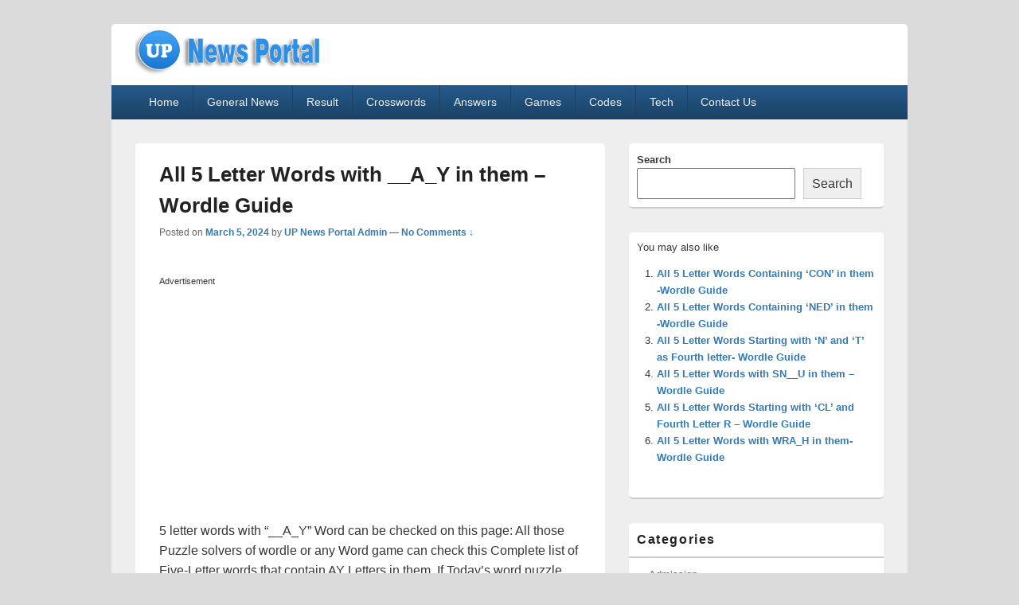

--- FILE ---
content_type: text/html; charset=UTF-8
request_url: https://uppolice.org/5-letter-words-with-__a_y/
body_size: 14910
content:
<!DOCTYPE html>

<html lang="en-US">

<head>
    <meta charset="UTF-8" />
    <meta name="viewport" content="width=device-width, initial-scale=1">
    <link rel="profile" href="https://gmpg.org/xfn/11" />
    <link rel="pingback" href="https://uppolice.org/xmlrpc.php" />
    <meta name='robots' content='index, follow, max-image-preview:large, max-snippet:-1, max-video-preview:-1' />

	<!-- This site is optimized with the Yoast SEO plugin v26.7 - https://yoast.com/wordpress/plugins/seo/ -->
	<title>All 5 Letter Words with __A_Y in them - Wordle Guide</title>
	<link rel="canonical" href="https://uppolice.org/5-letter-words-with-__a_y/" />
	<meta property="og:locale" content="en_US" />
	<meta property="og:type" content="article" />
	<meta property="og:title" content="All 5 Letter Words with __A_Y in them - Wordle Guide" />
	<meta property="og:description" content="Advertisement 5 letter words with &#8220;__A_Y&#8221; Word can be checked on this page: All those Puzzle solvers of wordle or any Word game can check this Complete list of Five-Letter words that contain AY Letters in them. If Today&#8217;s word Continue reading  All 5 Letter Words with __A_Y in them &#8211; Wordle Guide&rarr;" />
	<meta property="og:url" content="https://uppolice.org/5-letter-words-with-__a_y/" />
	<meta property="og:site_name" content="uppolice.org" />
	<meta property="article:published_time" content="2024-03-05T17:01:58+00:00" />
	<meta property="article:modified_time" content="2024-03-05T17:02:08+00:00" />
	<meta property="og:image" content="https://uppolice.org/wp-content/uploads/2022/03/5-Letter-words-Wordle-Guide-300x169.jpg" />
	<meta name="author" content="UP News Portal Admin" />
	<meta name="twitter:card" content="summary_large_image" />
	<meta name="twitter:label1" content="Written by" />
	<meta name="twitter:data1" content="UP News Portal Admin" />
	<meta name="twitter:label2" content="Est. reading time" />
	<meta name="twitter:data2" content="2 minutes" />
	<script type="application/ld+json" class="yoast-schema-graph">{"@context":"https://schema.org","@graph":[{"@type":"Article","@id":"https://uppolice.org/5-letter-words-with-__a_y/#article","isPartOf":{"@id":"https://uppolice.org/5-letter-words-with-__a_y/"},"author":{"name":"UP News Portal Admin","@id":"https://uppolice.org/#/schema/person/a6c62e96e1a461b31d4cc364b8a6da50"},"headline":"All 5 Letter Words with __A_Y in them &#8211; Wordle Guide","datePublished":"2024-03-05T17:01:58+00:00","dateModified":"2024-03-05T17:02:08+00:00","mainEntityOfPage":{"@id":"https://uppolice.org/5-letter-words-with-__a_y/"},"wordCount":430,"commentCount":0,"publisher":{"@id":"https://uppolice.org/#organization"},"image":{"@id":"https://uppolice.org/5-letter-words-with-__a_y/#primaryimage"},"thumbnailUrl":"https://uppolice.org/wp-content/uploads/2022/03/5-Letter-words-Wordle-Guide-300x169.jpg","keywords":["Wordle Game Latest news"],"articleSection":["Guide","Updates"],"inLanguage":"en-US","potentialAction":[{"@type":"CommentAction","name":"Comment","target":["https://uppolice.org/5-letter-words-with-__a_y/#respond"]}]},{"@type":"WebPage","@id":"https://uppolice.org/5-letter-words-with-__a_y/","url":"https://uppolice.org/5-letter-words-with-__a_y/","name":"All 5 Letter Words with __A_Y in them - Wordle Guide","isPartOf":{"@id":"https://uppolice.org/#website"},"primaryImageOfPage":{"@id":"https://uppolice.org/5-letter-words-with-__a_y/#primaryimage"},"image":{"@id":"https://uppolice.org/5-letter-words-with-__a_y/#primaryimage"},"thumbnailUrl":"https://uppolice.org/wp-content/uploads/2022/03/5-Letter-words-Wordle-Guide-300x169.jpg","datePublished":"2024-03-05T17:01:58+00:00","dateModified":"2024-03-05T17:02:08+00:00","breadcrumb":{"@id":"https://uppolice.org/5-letter-words-with-__a_y/#breadcrumb"},"inLanguage":"en-US","potentialAction":[{"@type":"ReadAction","target":["https://uppolice.org/5-letter-words-with-__a_y/"]}]},{"@type":"ImageObject","inLanguage":"en-US","@id":"https://uppolice.org/5-letter-words-with-__a_y/#primaryimage","url":"https://uppolice.org/wp-content/uploads/2022/03/5-Letter-words-Wordle-Guide.jpg","contentUrl":"https://uppolice.org/wp-content/uploads/2022/03/5-Letter-words-Wordle-Guide.jpg","width":768,"height":432},{"@type":"BreadcrumbList","@id":"https://uppolice.org/5-letter-words-with-__a_y/#breadcrumb","itemListElement":[{"@type":"ListItem","position":1,"name":"Home","item":"https://uppolice.org/"},{"@type":"ListItem","position":2,"name":"All 5 Letter Words with __A_Y in them &#8211; Wordle Guide"}]},{"@type":"WebSite","@id":"https://uppolice.org/#website","url":"https://uppolice.org/","name":"uppolice.org","description":"uppolice.org UP News Portal, Latest Result, Gaming, Tech, Sports news","publisher":{"@id":"https://uppolice.org/#organization"},"potentialAction":[{"@type":"SearchAction","target":{"@type":"EntryPoint","urlTemplate":"https://uppolice.org/?s={search_term_string}"},"query-input":{"@type":"PropertyValueSpecification","valueRequired":true,"valueName":"search_term_string"}}],"inLanguage":"en-US"},{"@type":"Organization","@id":"https://uppolice.org/#organization","name":"UP News Portal","url":"https://uppolice.org/","logo":{"@type":"ImageObject","inLanguage":"en-US","@id":"https://uppolice.org/#/schema/logo/image/","url":"https://uppolice.org/wp-content/uploads/2021/09/Upcoming-Posts-UP-Police-ORG-icon-1.png","contentUrl":"https://uppolice.org/wp-content/uploads/2021/09/Upcoming-Posts-UP-Police-ORG-icon-1.png","width":52,"height":52,"caption":"UP News Portal"},"image":{"@id":"https://uppolice.org/#/schema/logo/image/"}},{"@type":"Person","@id":"https://uppolice.org/#/schema/person/a6c62e96e1a461b31d4cc364b8a6da50","name":"UP News Portal Admin","description":"I am the Admin of the uppolice.org website and have 7 Years+ Strong experience in content writing. I have done MCA and now proceeding with my career as a blogger. In this website total 5 Content writers work under this Admin user panel.","sameAs":["https://uppolice.org"],"url":"https://uppolice.org/author/uppolice123/"}]}</script>
	<!-- / Yoast SEO plugin. -->


<link rel="alternate" type="application/rss+xml" title="uppolice.org &raquo; Feed" href="https://uppolice.org/feed/" />
<link rel="alternate" type="application/rss+xml" title="uppolice.org &raquo; Comments Feed" href="https://uppolice.org/comments/feed/" />
<link rel="alternate" type="application/rss+xml" title="uppolice.org &raquo; All 5 Letter Words with __A_Y in them &#8211; Wordle Guide Comments Feed" href="https://uppolice.org/5-letter-words-with-__a_y/feed/" />
<link rel="alternate" title="oEmbed (JSON)" type="application/json+oembed" href="https://uppolice.org/wp-json/oembed/1.0/embed?url=https%3A%2F%2Fuppolice.org%2F5-letter-words-with-__a_y%2F" />
<link rel="alternate" title="oEmbed (XML)" type="text/xml+oembed" href="https://uppolice.org/wp-json/oembed/1.0/embed?url=https%3A%2F%2Fuppolice.org%2F5-letter-words-with-__a_y%2F&#038;format=xml" />
<style id='wp-img-auto-sizes-contain-inline-css' type='text/css'>
img:is([sizes=auto i],[sizes^="auto," i]){contain-intrinsic-size:3000px 1500px}
/*# sourceURL=wp-img-auto-sizes-contain-inline-css */
</style>

<style id='wp-emoji-styles-inline-css' type='text/css'>

	img.wp-smiley, img.emoji {
		display: inline !important;
		border: none !important;
		box-shadow: none !important;
		height: 1em !important;
		width: 1em !important;
		margin: 0 0.07em !important;
		vertical-align: -0.1em !important;
		background: none !important;
		padding: 0 !important;
	}
/*# sourceURL=wp-emoji-styles-inline-css */
</style>
<link rel='stylesheet' id='wp-block-library-css' href='https://uppolice.org/wp-includes/css/dist/block-library/style.min.css?ver=6.9' type='text/css' media='all' />
<style id='wp-block-search-inline-css' type='text/css'>
.wp-block-search__button{margin-left:10px;word-break:normal}.wp-block-search__button.has-icon{line-height:0}.wp-block-search__button svg{height:1.25em;min-height:24px;min-width:24px;width:1.25em;fill:currentColor;vertical-align:text-bottom}:where(.wp-block-search__button){border:1px solid #ccc;padding:6px 10px}.wp-block-search__inside-wrapper{display:flex;flex:auto;flex-wrap:nowrap;max-width:100%}.wp-block-search__label{width:100%}.wp-block-search.wp-block-search__button-only .wp-block-search__button{box-sizing:border-box;display:flex;flex-shrink:0;justify-content:center;margin-left:0;max-width:100%}.wp-block-search.wp-block-search__button-only .wp-block-search__inside-wrapper{min-width:0!important;transition-property:width}.wp-block-search.wp-block-search__button-only .wp-block-search__input{flex-basis:100%;transition-duration:.3s}.wp-block-search.wp-block-search__button-only.wp-block-search__searchfield-hidden,.wp-block-search.wp-block-search__button-only.wp-block-search__searchfield-hidden .wp-block-search__inside-wrapper{overflow:hidden}.wp-block-search.wp-block-search__button-only.wp-block-search__searchfield-hidden .wp-block-search__input{border-left-width:0!important;border-right-width:0!important;flex-basis:0;flex-grow:0;margin:0;min-width:0!important;padding-left:0!important;padding-right:0!important;width:0!important}:where(.wp-block-search__input){appearance:none;border:1px solid #949494;flex-grow:1;font-family:inherit;font-size:inherit;font-style:inherit;font-weight:inherit;letter-spacing:inherit;line-height:inherit;margin-left:0;margin-right:0;min-width:3rem;padding:8px;text-decoration:unset!important;text-transform:inherit}:where(.wp-block-search__button-inside .wp-block-search__inside-wrapper){background-color:#fff;border:1px solid #949494;box-sizing:border-box;padding:4px}:where(.wp-block-search__button-inside .wp-block-search__inside-wrapper) .wp-block-search__input{border:none;border-radius:0;padding:0 4px}:where(.wp-block-search__button-inside .wp-block-search__inside-wrapper) .wp-block-search__input:focus{outline:none}:where(.wp-block-search__button-inside .wp-block-search__inside-wrapper) :where(.wp-block-search__button){padding:4px 8px}.wp-block-search.aligncenter .wp-block-search__inside-wrapper{margin:auto}.wp-block[data-align=right] .wp-block-search.wp-block-search__button-only .wp-block-search__inside-wrapper{float:right}
/*# sourceURL=https://uppolice.org/wp-includes/blocks/search/style.min.css */
</style>
<style id='wp-block-search-theme-inline-css' type='text/css'>
.wp-block-search .wp-block-search__label{font-weight:700}.wp-block-search__button{border:1px solid #ccc;padding:.375em .625em}
/*# sourceURL=https://uppolice.org/wp-includes/blocks/search/theme.min.css */
</style>
<style id='global-styles-inline-css' type='text/css'>
:root{--wp--preset--aspect-ratio--square: 1;--wp--preset--aspect-ratio--4-3: 4/3;--wp--preset--aspect-ratio--3-4: 3/4;--wp--preset--aspect-ratio--3-2: 3/2;--wp--preset--aspect-ratio--2-3: 2/3;--wp--preset--aspect-ratio--16-9: 16/9;--wp--preset--aspect-ratio--9-16: 9/16;--wp--preset--color--black: #000000;--wp--preset--color--cyan-bluish-gray: #abb8c3;--wp--preset--color--white: #ffffff;--wp--preset--color--pale-pink: #f78da7;--wp--preset--color--vivid-red: #cf2e2e;--wp--preset--color--luminous-vivid-orange: #ff6900;--wp--preset--color--luminous-vivid-amber: #fcb900;--wp--preset--color--light-green-cyan: #7bdcb5;--wp--preset--color--vivid-green-cyan: #00d084;--wp--preset--color--pale-cyan-blue: #8ed1fc;--wp--preset--color--vivid-cyan-blue: #0693e3;--wp--preset--color--vivid-purple: #9b51e0;--wp--preset--color--dark-gray: #373737;--wp--preset--color--medium-gray: #cccccc;--wp--preset--color--light-gray: #eeeeee;--wp--preset--color--blue: #1982d1;--wp--preset--gradient--vivid-cyan-blue-to-vivid-purple: linear-gradient(135deg,rgb(6,147,227) 0%,rgb(155,81,224) 100%);--wp--preset--gradient--light-green-cyan-to-vivid-green-cyan: linear-gradient(135deg,rgb(122,220,180) 0%,rgb(0,208,130) 100%);--wp--preset--gradient--luminous-vivid-amber-to-luminous-vivid-orange: linear-gradient(135deg,rgb(252,185,0) 0%,rgb(255,105,0) 100%);--wp--preset--gradient--luminous-vivid-orange-to-vivid-red: linear-gradient(135deg,rgb(255,105,0) 0%,rgb(207,46,46) 100%);--wp--preset--gradient--very-light-gray-to-cyan-bluish-gray: linear-gradient(135deg,rgb(238,238,238) 0%,rgb(169,184,195) 100%);--wp--preset--gradient--cool-to-warm-spectrum: linear-gradient(135deg,rgb(74,234,220) 0%,rgb(151,120,209) 20%,rgb(207,42,186) 40%,rgb(238,44,130) 60%,rgb(251,105,98) 80%,rgb(254,248,76) 100%);--wp--preset--gradient--blush-light-purple: linear-gradient(135deg,rgb(255,206,236) 0%,rgb(152,150,240) 100%);--wp--preset--gradient--blush-bordeaux: linear-gradient(135deg,rgb(254,205,165) 0%,rgb(254,45,45) 50%,rgb(107,0,62) 100%);--wp--preset--gradient--luminous-dusk: linear-gradient(135deg,rgb(255,203,112) 0%,rgb(199,81,192) 50%,rgb(65,88,208) 100%);--wp--preset--gradient--pale-ocean: linear-gradient(135deg,rgb(255,245,203) 0%,rgb(182,227,212) 50%,rgb(51,167,181) 100%);--wp--preset--gradient--electric-grass: linear-gradient(135deg,rgb(202,248,128) 0%,rgb(113,206,126) 100%);--wp--preset--gradient--midnight: linear-gradient(135deg,rgb(2,3,129) 0%,rgb(40,116,252) 100%);--wp--preset--font-size--small: 14px;--wp--preset--font-size--medium: 20px;--wp--preset--font-size--large: 24px;--wp--preset--font-size--x-large: 42px;--wp--preset--font-size--normal: 16px;--wp--preset--font-size--huge: 26px;--wp--preset--spacing--20: 0.44rem;--wp--preset--spacing--30: 0.67rem;--wp--preset--spacing--40: 1rem;--wp--preset--spacing--50: 1.5rem;--wp--preset--spacing--60: 2.25rem;--wp--preset--spacing--70: 3.38rem;--wp--preset--spacing--80: 5.06rem;--wp--preset--shadow--natural: 6px 6px 9px rgba(0, 0, 0, 0.2);--wp--preset--shadow--deep: 12px 12px 50px rgba(0, 0, 0, 0.4);--wp--preset--shadow--sharp: 6px 6px 0px rgba(0, 0, 0, 0.2);--wp--preset--shadow--outlined: 6px 6px 0px -3px rgb(255, 255, 255), 6px 6px rgb(0, 0, 0);--wp--preset--shadow--crisp: 6px 6px 0px rgb(0, 0, 0);}:where(.is-layout-flex){gap: 0.5em;}:where(.is-layout-grid){gap: 0.5em;}body .is-layout-flex{display: flex;}.is-layout-flex{flex-wrap: wrap;align-items: center;}.is-layout-flex > :is(*, div){margin: 0;}body .is-layout-grid{display: grid;}.is-layout-grid > :is(*, div){margin: 0;}:where(.wp-block-columns.is-layout-flex){gap: 2em;}:where(.wp-block-columns.is-layout-grid){gap: 2em;}:where(.wp-block-post-template.is-layout-flex){gap: 1.25em;}:where(.wp-block-post-template.is-layout-grid){gap: 1.25em;}.has-black-color{color: var(--wp--preset--color--black) !important;}.has-cyan-bluish-gray-color{color: var(--wp--preset--color--cyan-bluish-gray) !important;}.has-white-color{color: var(--wp--preset--color--white) !important;}.has-pale-pink-color{color: var(--wp--preset--color--pale-pink) !important;}.has-vivid-red-color{color: var(--wp--preset--color--vivid-red) !important;}.has-luminous-vivid-orange-color{color: var(--wp--preset--color--luminous-vivid-orange) !important;}.has-luminous-vivid-amber-color{color: var(--wp--preset--color--luminous-vivid-amber) !important;}.has-light-green-cyan-color{color: var(--wp--preset--color--light-green-cyan) !important;}.has-vivid-green-cyan-color{color: var(--wp--preset--color--vivid-green-cyan) !important;}.has-pale-cyan-blue-color{color: var(--wp--preset--color--pale-cyan-blue) !important;}.has-vivid-cyan-blue-color{color: var(--wp--preset--color--vivid-cyan-blue) !important;}.has-vivid-purple-color{color: var(--wp--preset--color--vivid-purple) !important;}.has-black-background-color{background-color: var(--wp--preset--color--black) !important;}.has-cyan-bluish-gray-background-color{background-color: var(--wp--preset--color--cyan-bluish-gray) !important;}.has-white-background-color{background-color: var(--wp--preset--color--white) !important;}.has-pale-pink-background-color{background-color: var(--wp--preset--color--pale-pink) !important;}.has-vivid-red-background-color{background-color: var(--wp--preset--color--vivid-red) !important;}.has-luminous-vivid-orange-background-color{background-color: var(--wp--preset--color--luminous-vivid-orange) !important;}.has-luminous-vivid-amber-background-color{background-color: var(--wp--preset--color--luminous-vivid-amber) !important;}.has-light-green-cyan-background-color{background-color: var(--wp--preset--color--light-green-cyan) !important;}.has-vivid-green-cyan-background-color{background-color: var(--wp--preset--color--vivid-green-cyan) !important;}.has-pale-cyan-blue-background-color{background-color: var(--wp--preset--color--pale-cyan-blue) !important;}.has-vivid-cyan-blue-background-color{background-color: var(--wp--preset--color--vivid-cyan-blue) !important;}.has-vivid-purple-background-color{background-color: var(--wp--preset--color--vivid-purple) !important;}.has-black-border-color{border-color: var(--wp--preset--color--black) !important;}.has-cyan-bluish-gray-border-color{border-color: var(--wp--preset--color--cyan-bluish-gray) !important;}.has-white-border-color{border-color: var(--wp--preset--color--white) !important;}.has-pale-pink-border-color{border-color: var(--wp--preset--color--pale-pink) !important;}.has-vivid-red-border-color{border-color: var(--wp--preset--color--vivid-red) !important;}.has-luminous-vivid-orange-border-color{border-color: var(--wp--preset--color--luminous-vivid-orange) !important;}.has-luminous-vivid-amber-border-color{border-color: var(--wp--preset--color--luminous-vivid-amber) !important;}.has-light-green-cyan-border-color{border-color: var(--wp--preset--color--light-green-cyan) !important;}.has-vivid-green-cyan-border-color{border-color: var(--wp--preset--color--vivid-green-cyan) !important;}.has-pale-cyan-blue-border-color{border-color: var(--wp--preset--color--pale-cyan-blue) !important;}.has-vivid-cyan-blue-border-color{border-color: var(--wp--preset--color--vivid-cyan-blue) !important;}.has-vivid-purple-border-color{border-color: var(--wp--preset--color--vivid-purple) !important;}.has-vivid-cyan-blue-to-vivid-purple-gradient-background{background: var(--wp--preset--gradient--vivid-cyan-blue-to-vivid-purple) !important;}.has-light-green-cyan-to-vivid-green-cyan-gradient-background{background: var(--wp--preset--gradient--light-green-cyan-to-vivid-green-cyan) !important;}.has-luminous-vivid-amber-to-luminous-vivid-orange-gradient-background{background: var(--wp--preset--gradient--luminous-vivid-amber-to-luminous-vivid-orange) !important;}.has-luminous-vivid-orange-to-vivid-red-gradient-background{background: var(--wp--preset--gradient--luminous-vivid-orange-to-vivid-red) !important;}.has-very-light-gray-to-cyan-bluish-gray-gradient-background{background: var(--wp--preset--gradient--very-light-gray-to-cyan-bluish-gray) !important;}.has-cool-to-warm-spectrum-gradient-background{background: var(--wp--preset--gradient--cool-to-warm-spectrum) !important;}.has-blush-light-purple-gradient-background{background: var(--wp--preset--gradient--blush-light-purple) !important;}.has-blush-bordeaux-gradient-background{background: var(--wp--preset--gradient--blush-bordeaux) !important;}.has-luminous-dusk-gradient-background{background: var(--wp--preset--gradient--luminous-dusk) !important;}.has-pale-ocean-gradient-background{background: var(--wp--preset--gradient--pale-ocean) !important;}.has-electric-grass-gradient-background{background: var(--wp--preset--gradient--electric-grass) !important;}.has-midnight-gradient-background{background: var(--wp--preset--gradient--midnight) !important;}.has-small-font-size{font-size: var(--wp--preset--font-size--small) !important;}.has-medium-font-size{font-size: var(--wp--preset--font-size--medium) !important;}.has-large-font-size{font-size: var(--wp--preset--font-size--large) !important;}.has-x-large-font-size{font-size: var(--wp--preset--font-size--x-large) !important;}
/*# sourceURL=global-styles-inline-css */
</style>

<style id='classic-theme-styles-inline-css' type='text/css'>
/*! This file is auto-generated */
.wp-block-button__link{color:#fff;background-color:#32373c;border-radius:9999px;box-shadow:none;text-decoration:none;padding:calc(.667em + 2px) calc(1.333em + 2px);font-size:1.125em}.wp-block-file__button{background:#32373c;color:#fff;text-decoration:none}
/*# sourceURL=/wp-includes/css/classic-themes.min.css */
</style>
<link rel='stylesheet' id='dashicons-css' href='https://uppolice.org/wp-includes/css/dashicons.min.css?ver=6.9' type='text/css' media='all' />
<link rel='stylesheet' id='admin-bar-css' href='https://uppolice.org/wp-includes/css/admin-bar.min.css?ver=6.9' type='text/css' media='all' />
<style id='admin-bar-inline-css' type='text/css'>

    /* Hide CanvasJS credits for P404 charts specifically */
    #p404RedirectChart .canvasjs-chart-credit {
        display: none !important;
    }
    
    #p404RedirectChart canvas {
        border-radius: 6px;
    }

    .p404-redirect-adminbar-weekly-title {
        font-weight: bold;
        font-size: 14px;
        color: #fff;
        margin-bottom: 6px;
    }

    #wpadminbar #wp-admin-bar-p404_free_top_button .ab-icon:before {
        content: "\f103";
        color: #dc3545;
        top: 3px;
    }
    
    #wp-admin-bar-p404_free_top_button .ab-item {
        min-width: 80px !important;
        padding: 0px !important;
    }
    
    /* Ensure proper positioning and z-index for P404 dropdown */
    .p404-redirect-adminbar-dropdown-wrap { 
        min-width: 0; 
        padding: 0;
        position: static !important;
    }
    
    #wpadminbar #wp-admin-bar-p404_free_top_button_dropdown {
        position: static !important;
    }
    
    #wpadminbar #wp-admin-bar-p404_free_top_button_dropdown .ab-item {
        padding: 0 !important;
        margin: 0 !important;
    }
    
    .p404-redirect-dropdown-container {
        min-width: 340px;
        padding: 18px 18px 12px 18px;
        background: #23282d !important;
        color: #fff;
        border-radius: 12px;
        box-shadow: 0 8px 32px rgba(0,0,0,0.25);
        margin-top: 10px;
        position: relative !important;
        z-index: 999999 !important;
        display: block !important;
        border: 1px solid #444;
    }
    
    /* Ensure P404 dropdown appears on hover */
    #wpadminbar #wp-admin-bar-p404_free_top_button .p404-redirect-dropdown-container { 
        display: none !important;
    }
    
    #wpadminbar #wp-admin-bar-p404_free_top_button:hover .p404-redirect-dropdown-container { 
        display: block !important;
    }
    
    #wpadminbar #wp-admin-bar-p404_free_top_button:hover #wp-admin-bar-p404_free_top_button_dropdown .p404-redirect-dropdown-container {
        display: block !important;
    }
    
    .p404-redirect-card {
        background: #2c3338;
        border-radius: 8px;
        padding: 18px 18px 12px 18px;
        box-shadow: 0 2px 8px rgba(0,0,0,0.07);
        display: flex;
        flex-direction: column;
        align-items: flex-start;
        border: 1px solid #444;
    }
    
    .p404-redirect-btn {
        display: inline-block;
        background: #dc3545;
        color: #fff !important;
        font-weight: bold;
        padding: 5px 22px;
        border-radius: 8px;
        text-decoration: none;
        font-size: 17px;
        transition: background 0.2s, box-shadow 0.2s;
        margin-top: 8px;
        box-shadow: 0 2px 8px rgba(220,53,69,0.15);
        text-align: center;
        line-height: 1.6;
    }
    
    .p404-redirect-btn:hover {
        background: #c82333;
        color: #fff !important;
        box-shadow: 0 4px 16px rgba(220,53,69,0.25);
    }
    
    /* Prevent conflicts with other admin bar dropdowns */
    #wpadminbar .ab-top-menu > li:hover > .ab-item,
    #wpadminbar .ab-top-menu > li.hover > .ab-item {
        z-index: auto;
    }
    
    #wpadminbar #wp-admin-bar-p404_free_top_button:hover > .ab-item {
        z-index: 999998 !important;
    }
    
/*# sourceURL=admin-bar-inline-css */
</style>
<link rel='stylesheet' id='wp-faq-schema-jquery-ui-css' href='https://uppolice.org/wp-content/plugins/faq-schema-for-pages-and-posts//css/jquery-ui.css?ver=2.0.0' type='text/css' media='all' />
<link rel='stylesheet' id='toc-screen-css' href='https://uppolice.org/wp-content/plugins/table-of-contents-plus/screen.min.css?ver=2411.1' type='text/css' media='all' />
<link rel='stylesheet' id='genericons-css' href='https://uppolice.org/wp-content/themes/catch-box/genericons/genericons.css?ver=3.4.1' type='text/css' media='all' />
<link rel='stylesheet' id='catchbox-style-css' href='https://uppolice.org/wp-content/themes/catch-box/style.css?ver=20251222-72726' type='text/css' media='all' />
<link rel='stylesheet' id='catchbox-block-style-css' href='https://uppolice.org/wp-content/themes/catch-box/css/blocks.css?ver=1.0' type='text/css' media='all' />
<link rel='stylesheet' id='blue-css' href='https://uppolice.org/wp-content/themes/catch-box/colors/blue.css' type='text/css' media='all' />
<script type="text/javascript" src="https://uppolice.org/wp-includes/js/jquery/jquery.min.js?ver=3.7.1" id="jquery-core-js"></script>
<script type="text/javascript" src="https://uppolice.org/wp-includes/js/jquery/jquery-migrate.min.js?ver=3.4.1" id="jquery-migrate-js"></script>
<script type="text/javascript" id="catchbox-menu-js-extra">
/* <![CDATA[ */
var screenReaderText = {"expand":"expand child menu","collapse":"collapse child menu"};
//# sourceURL=catchbox-menu-js-extra
/* ]]> */
</script>
<script type="text/javascript" src="https://uppolice.org/wp-content/themes/catch-box/js/menu.min.js?ver=2.1.1.1" id="catchbox-menu-js"></script>
<link rel="https://api.w.org/" href="https://uppolice.org/wp-json/" /><link rel="alternate" title="JSON" type="application/json" href="https://uppolice.org/wp-json/wp/v2/posts/46351" /><link rel="EditURI" type="application/rsd+xml" title="RSD" href="https://uppolice.org/xmlrpc.php?rsd" />
<meta name="generator" content="WordPress 6.9" />
<link rel='shortlink' href='https://uppolice.org/?p=46351' />
	<style type="text/css">
			#site-title,
		#site-description {
			position: absolute !important;
			clip: rect(1px 1px 1px 1px); /* IE6, IE7 */
			clip: rect(1px, 1px, 1px, 1px);
		}
		</style>
	<style type="text/css" id="custom-background-css">
body.custom-background { background-color: #dbdbdb; }
</style>
	<link rel="icon" href="https://uppolice.org/wp-content/uploads/2021/09/Upcoming-Posts-UP-Police-ORG-icon-1.png" sizes="32x32" />
<link rel="icon" href="https://uppolice.org/wp-content/uploads/2021/09/Upcoming-Posts-UP-Police-ORG-icon-1.png" sizes="192x192" />
<link rel="apple-touch-icon" href="https://uppolice.org/wp-content/uploads/2021/09/Upcoming-Posts-UP-Police-ORG-icon-1.png" />
<meta name="msapplication-TileImage" content="https://uppolice.org/wp-content/uploads/2021/09/Upcoming-Posts-UP-Police-ORG-icon-1.png" />
		<style type="text/css" id="wp-custom-css">
			#branding img {
    height: auto;
    max-width: 70%;
}
#header-content {
    padding: 1px 0;
}
/* #site-generator .powered {
	
	
	font-size: 0px;
} */

.container {
  text-align: center;
  padding: 0;
  width: 375px;
}

.center-row-css {
  margin: 0;
}

.form-control.correct-words-input {
	text-transform: uppercase;
 font-weight:bold;
  color: white;
  background-color: #2f6917;
  text-align: center;
  font-size: 1.5rem;
  margin: 5px;
  border-radius: 10%;
  height: 65px;
  width: 65px;
}

.form-control.incorrect-words-input {
	text-transform: uppercase;
	font-weight:bold;
  color: white;
  background-color: #db8b00;
  text-align: center;
  font-size: 1.5rem;
  margin: 5px;
  border-radius: 10%;
  height: 65px;
  width: 65px;
}

.form-control.input-box-3 {
	text-transform: uppercase;
    color: white;
    font-weight: bold;
  color: #000000;
  text-align: center;
  font-size: 1.5rem;
  height: 70px;
}

.form-control.input-box2-css {
  text-transform: uppercase;
    color: white;
    font-weight: bold;
  background-color: #bfbfbf;
  text-align: center;
  font-size: 1.5rem;
  height: 70px;
}

.selected_values {
  text-align: center;
  padding-bottom: 9px;
  margin-bottom: 9px;
  padding-top: 3px;
  margin-top: 3px;
  color: grey;
}

.selected_values .grey {
  background-color: aliceblue;
  padding-top: 3px;
  margin-top: 3px;
  display: initial;
  border-radius: 11px;
	align-content: center
  padding: 5px;
  margin: 10px;
  width: 50px;
}
div.form-group{
  display: inline;
}
.container {
    text-align: center;
    padding: 0;
    width: inherit;
	    zoom: 65%;
}
		</style>
		<link rel='stylesheet' id='wulf-style-css' href='https://uppolice.org/wp-content/plugins/wordle-ul-filter/wordle-ul-filter.css?ver=4.8' type='text/css' media='all' />
<link rel='stylesheet' id='yarppRelatedCss-css' href='https://uppolice.org/wp-content/plugins/yet-another-related-posts-plugin/style/related.css?ver=5.30.11' type='text/css' media='all' />
</head>

<body data-rsssl=1 class="wp-singular post-template-default single single-post postid-46351 single-format-standard custom-background wp-custom-logo wp-embed-responsive wp-theme-catch-box right-sidebar one-menu header-image-top">

    
    
    <div id="page" class="hfeed site">

        <a href="#main" class="skip-link screen-reader-text">Skip to content</a>
        <header id="branding" role="banner">

            
            <div id="header-content" class="clearfix">

                <div class="logo-wrap clearfix"><div id="site-logo"><a href="https://uppolice.org/" class="custom-logo-link" rel="home" data-wpel-link="internal"><img width="360" height="107" src="https://uppolice.org/wp-content/uploads/2021/09/Upcoming-Posts-UP-Police-ORG-Logo.png" class="custom-logo" alt="UPPolice.org, UP News Portal, Recruitment, Result, Admit card, Tech, Health, News, UP News Sarkari Result, uppolice.org, Sports, UPPolice," decoding="async" srcset="https://uppolice.org/wp-content/uploads/2021/09/Upcoming-Posts-UP-Police-ORG-Logo.png 360w, https://uppolice.org/wp-content/uploads/2021/09/Upcoming-Posts-UP-Police-ORG-Logo-300x89.png 300w" sizes="(max-width: 360px) 100vw, 360px" /></a></div><!-- #site-logo -->	<div id="hgroup" class="site-details">
					<p id="site-title"><a href="https://uppolice.org/" rel="home" data-wpel-link="internal">uppolice.org</a></p>
					<p id="site-description">uppolice.org UP News Portal, Latest Result, Gaming, Tech, Sports news</p>
			
   	</div><!-- #hgroup -->
</div><!-- .logo-wrap -->
            </div><!-- #header-content -->

                <div class="menu-access-wrap mobile-header-menu clearfix">
        <div id="mobile-header-left-menu" class="mobile-menu-anchor primary-menu">
            <a href="#mobile-header-left-nav" id="menu-toggle-primary" class="genericon genericon-menu">
                <span class="mobile-menu-text">Menu</span>
            </a>
        </div><!-- #mobile-header-left-menu -->
            
        
        <div id="site-header-menu-primary" class="site-header-menu">
            <nav id="access" class="main-navigation menu-focus" role="navigation" aria-label="Primary Menu">
            
                <h3 class="screen-reader-text">Primary menu</h3>
                <div class="menu-header-container"><ul class="menu"><li id="menu-item-33" class="menu-item menu-item-type-custom menu-item-object-custom menu-item-home menu-item-33"><a href="https://uppolice.org/" data-wpel-link="internal">Home</a></li>
<li id="menu-item-5624" class="menu-item menu-item-type-custom menu-item-object-custom menu-item-5624"><a href="https://uppolice.org/category/news/" data-wpel-link="internal">General News</a></li>
<li id="menu-item-100315" class="menu-item menu-item-type-taxonomy menu-item-object-category menu-item-100315"><a href="https://uppolice.org/category/result/" data-wpel-link="internal">Result</a></li>
<li id="menu-item-193232" class="menu-item menu-item-type-taxonomy menu-item-object-category menu-item-193232"><a href="https://uppolice.org/category/guide/crossword-finder/" data-wpel-link="internal">Crosswords</a></li>
<li id="menu-item-193233" class="menu-item menu-item-type-custom menu-item-object-custom menu-item-193233"><a href="https://uppolice.org/tag/puzzle-games-answer-today/" data-wpel-link="internal">Answers</a></li>
<li id="menu-item-6193" class="menu-item menu-item-type-taxonomy menu-item-object-category menu-item-has-children menu-item-6193"><a href="https://uppolice.org/category/gaming-news/" data-wpel-link="internal">Games</a>
<ul class="sub-menu">
	<li id="menu-item-10254" class="menu-item menu-item-type-custom menu-item-object-custom menu-item-10254"><a href="https://uppolice.org/tag/roblox-online-game-latest-news/" data-wpel-link="internal">Roblox</a></li>
</ul>
</li>
<li id="menu-item-10253" class="menu-item menu-item-type-custom menu-item-object-custom menu-item-10253"><a href="https://uppolice.org/tag/redeem-code-latest-news/" data-wpel-link="internal">Codes</a></li>
<li id="menu-item-98" class="menu-item menu-item-type-taxonomy menu-item-object-category menu-item-98"><a href="https://uppolice.org/category/tech-news/" data-wpel-link="internal">Tech</a></li>
<li id="menu-item-100113" class="menu-item menu-item-type-post_type menu-item-object-page menu-item-100113"><a href="https://uppolice.org/contact-us/" data-wpel-link="internal">Contact Us</a></li>
</ul></div>            </nav><!-- #access -->
        </div><!-- .site-header-menu -->

            </div><!-- .menu-access-wrap -->
    
        </header><!-- #branding -->

        
        
        <div id="main" class="clearfix">

            
            <div id="primary" class="content-area">

                
                <div id="content" role="main">
                    
				
<article id="post-46351" class="post-46351 post type-post status-publish format-standard hentry category-guide category-updates tag-wordle-game-latest-news">
	<header class="entry-header">
		<h1 class="entry-title">All 5 Letter Words with __A_Y in them &#8211; Wordle Guide</h1>

		            <div class="entry-meta">
                <span class="sep">Posted on </span><a href="https://uppolice.org/5-letter-words-with-__a_y/" title="10:31 pm" rel="bookmark" data-wpel-link="internal"><time class="entry-date updated" datetime="2024-03-05T22:31:58+05:30" pubdate>March 5, 2024</time></a><span class="by-author"> <span class="sep"> by </span> <span class="author vcard"><a class="url fn n" href="https://uppolice.org/author/uppolice123/" title="View all posts by UP News Portal Admin" rel="author" data-wpel-link="internal">UP News Portal Admin</a></span></span>                                    <span class="sep sep-comment"> &mdash; </span>
                    <span class="comments-link">
                        <a href="https://uppolice.org/5-letter-words-with-__a_y/#respond" data-wpel-link="internal">No Comments &darr;</a>                    </span>
                            </div><!-- .entry-meta -->
			</header><!-- .entry-header -->

	<div class="entry-content">
		<div class='code-block code-block-2' style='margin: 8px 0; clear: both;'>
<span style="font-size: 8pt;">Advertisement</span>
<script async src="https://pagead2.googlesyndication.com/pagead/js/adsbygoogle.js?client=ca-pub-5535923650272969"
     crossorigin="anonymous"></script>
<!-- Upp below menu -->
<ins class="adsbygoogle"
     style="display:block"
     data-ad-client="ca-pub-5535923650272969"
     data-ad-slot="1556458746"
     data-ad-format="auto"
     data-full-width-responsive="true"></ins>
<script>
     (adsbygoogle = window.adsbygoogle || []).push({});
</script></div>
<p>5 letter words with &#8220;__A_Y&#8221; Word can be checked on this page: All those Puzzle solvers of wordle or any Word game can check this Complete list of Five-Letter words that contain AY Letters in them. If Today&#8217;s word puzzle stumped you then this <strong><a href="https://uppolice.org/category/guide/" data-wpel-link="internal">Wordle Guide</a></strong> will help you to find 3 remaining letters of Word of 5 letters starting with <a href="https://uppolice.org/5-letter-words-with-__A_Y/" data-wpel-link="internal">__A_Y</a><strong>.</strong><span id="more-46351"></span></p>
<h2 style="text-align: center;">All 5 letter words with __A_Y &#8211; Wordle Hint</h2>
<p>If you successfully find the Third and Fifth Letters of the <strong><a href="https://uppolice.org/tag/wordle-game-latest-news/" data-wpel-link="internal">Wordle game</a></strong> or any and looking for the rest of the Three letters then this word list will help you to find the correct answers and solve the puzzle on your own.</p>
<p style="text-align: center;"><strong>Try Our <span style="color: #ff0000;"><a style="color: #ff0000;" href="https://uppolice.org/wordle-answer-finder/" data-wpel-link="internal">WORDLE WORD FINDER TOOL</a></span></strong></p>
<p><img decoding="async" class="aligncenter" src="https://uppolice.org/wp-content/uploads/2022/03/5-Letter-words-Wordle-Guide-300x169.jpg" />    <div class="wulf-tool" data-target-ul="word-list">

        <!-- Correct Letters -->
        <div class="wulf-label">Correct Letters</div>
        <div class="wulf-row wulf-correct">
                            <!--<span class="wulf-tile" data-pos="0" contenteditable="true"></span>-->
                <input
  type="text"
  class="wulf-tile"
  data-pos="0"
  maxlength="1"
  autocomplete="off"
  spellcheck="false"
/>

                            <!--<span class="wulf-tile" data-pos="1" contenteditable="true"></span>-->
                <input
  type="text"
  class="wulf-tile"
  data-pos="1"
  maxlength="1"
  autocomplete="off"
  spellcheck="false"
/>

                            <!--<span class="wulf-tile" data-pos="2" contenteditable="true"></span>-->
                <input
  type="text"
  class="wulf-tile"
  data-pos="2"
  maxlength="1"
  autocomplete="off"
  spellcheck="false"
/>

                            <!--<span class="wulf-tile" data-pos="3" contenteditable="true"></span>-->
                <input
  type="text"
  class="wulf-tile"
  data-pos="3"
  maxlength="1"
  autocomplete="off"
  spellcheck="false"
/>

                            <!--<span class="wulf-tile" data-pos="4" contenteditable="true"></span>-->
                <input
  type="text"
  class="wulf-tile"
  data-pos="4"
  maxlength="1"
  autocomplete="off"
  spellcheck="false"
/>

                    </div>

        <!-- Misplaced Letters -->
        <div class="wulf-label">Misplaced Letters</div>
        <div class="wulf-row wulf-misplaced">
                            <!--<span class="wulf-tile" data-pos="0" contenteditable="true"></span>-->
                <input
  type="text"
  class="wulf-tile"
  data-pos="0"
  maxlength="1"
  autocomplete="off"
  spellcheck="false"
/>

                            <!--<span class="wulf-tile" data-pos="1" contenteditable="true"></span>-->
                <input
  type="text"
  class="wulf-tile"
  data-pos="1"
  maxlength="1"
  autocomplete="off"
  spellcheck="false"
/>

                            <!--<span class="wulf-tile" data-pos="2" contenteditable="true"></span>-->
                <input
  type="text"
  class="wulf-tile"
  data-pos="2"
  maxlength="1"
  autocomplete="off"
  spellcheck="false"
/>

                            <!--<span class="wulf-tile" data-pos="3" contenteditable="true"></span>-->
                <input
  type="text"
  class="wulf-tile"
  data-pos="3"
  maxlength="1"
  autocomplete="off"
  spellcheck="false"
/>

                            <!--<span class="wulf-tile" data-pos="4" contenteditable="true"></span>-->
                <input
  type="text"
  class="wulf-tile"
  data-pos="4"
  maxlength="1"
  autocomplete="off"
  spellcheck="false"
/>

                    </div>

        <!-- Contains Letters -->
        <div class="wulf-sub-label">Contains Letters</div>
        <input
            type="text"
            class="wulf-input wulf-contains"
            placeholder="e.g. aei"
            autocomplete="off"
            spellcheck="false"
        />

        <!-- Incorrect Letters -->
        <div class="wulf-sub-label">Incorrect Letters</div>
        <input
            type="text"
            class="wulf-input wulf-exclude"
            placeholder="e.g. xyz"
            autocomplete="off"
            spellcheck="false"
        />

        <!-- Footer -->
        <div class="wulf-footer">
            <div class="wulf-count">Showing 0 of 0 words</div>
            <button type="button" class="wulf-reset">Reset</button>
        </div>

        <!-- No Results Message -->
        <div class="wulf-no-results" style="display:none;">
            No words found. Try adjusting your filters.
        </div>

    </div>
    </p>
<p><strong>Here is the complete list of 5 Letter words with __A_Y letters in them:</strong></p><div class='code-block code-block-1' style='margin: 8px 0; clear: both;'>
<span style="font-size: 8pt;">Advertisement</span>
<script async src="https://pagead2.googlesyndication.com/pagead/js/adsbygoogle.js?client=ca-pub-5535923650272969"
     crossorigin="anonymous"></script>
<ins class="adsbygoogle"
     style="display:block; text-align:center;"
     data-ad-layout="in-article"
     data-ad-format="fluid"
     data-ad-client="ca-pub-5535923650272969"
     data-ad-slot="2161617534"></ins>
<script>
     (adsbygoogle = window.adsbygoogle || []).push({});
</script></div>

<ul>
<li>beady</li>
<li>crazy</li>
<li>diary</li>
<li>flaky</li>
<li>foamy</li>
<li>gravy</li>
<li>heady</li>
<li>heavy</li>
<li>leafy</li>
<li>leaky</li>
<li>loamy</li>
<li>meaty</li>
<li>mealy</li>
<li>ovary</li>
<li>ready</li>
<li>scaly</li>
<li>scary</li>
<li>shaky</li>
<li>shady</li>
<li>snaky</li>
<li>soapy</li>
<li>teary</li>
<li>weary</li>
</ul>
<p>The list mentioned above is worked for every puzzle game or event if you are generally searching for Five letter words that start in __A_Y letters (or wordle containing A, Y as Third and Fifth letter) then this list will be the same and worked for any situation. Wordle game within months rules over the world and now people are searching for hints and clues that they can use to solve the puzzle in the best attempt (2/6, 3/6, 4/6, 5/6).</p>
<p><span style="font-size: 15px; font-weight: 300;">In the </span><strong style="font-size: 15px;">wordle game</strong><span style="font-size: 15px; font-weight: 300;">, you have only 6 tries to guess the correct answers so the wordle guide is the best source to eliminate all those words that you already used and do not contain in today’s word puzzle answer. In that way, you will easily short the words that possibly be your today’s wordle answer.</span></p>
<p style="text-align: center;"><span id="NYT_Wordle_Tips_Tricks" style="font-size: 18pt;"><strong><span id="Explore_other_popular_Puzzle_games_of_the_year">NYT Wordle Tips &amp; Tricks</span></strong></span></p>
<ol>
<li>Start with a word that you never tried till now because everyday words are completely different so there is very less chance that today’s word starts with the same as the previous.</li>
<li>Find the duplicate letter words or vowels in your 5 letters</li>
<li>If still, you do not figure out the correct answers use hints like the first two letters and then guess the rest of the words on your own.</li>
</ol>
<blockquote><p>Visit our <a href="https://uppolice.org/category/guide/" data-wpel-link="internal"><strong>Wordle Guide Section</strong> </a>to Find more Five letter words list</p></blockquote>
<p><strong>Final words:</strong> Here we listed all possible words that can make with the starting __A_Y Letter. If any English word is missing in the following list, kindly update us in the comment box below.</p>
<div class='code-block code-block-3' style='margin: 8px 0; clear: both;'>
<span style="font-size: 8pt;">Advertisement</span>
<script async src="https://pagead2.googlesyndication.com/pagead/js/adsbygoogle.js?client=ca-pub-5535923650272969"
     crossorigin="anonymous"></script>
<ins class="adsbygoogle"
     style="display:block"
     data-ad-format="autorelaxed"
     data-ad-client="ca-pub-5535923650272969"
     data-ad-slot="4262265716"></ins>
<script>
     (adsbygoogle = window.adsbygoogle || []).push({});
</script></div>
<!-- CONTENT END 2 -->
			</div><!-- .entry-content -->

	<footer class="entry-meta">
		This entry was posted in <a href="https://uppolice.org/category/guide/" rel="category tag" data-wpel-link="internal">Guide</a>, <a href="https://uppolice.org/category/updates/" rel="category tag" data-wpel-link="internal">Updates</a> and tagged <a href="https://uppolice.org/tag/wordle-game-latest-news/" rel="tag" data-wpel-link="internal">Wordle Game Latest news</a> by <a href="https://uppolice.org/author/uppolice123/" data-wpel-link="internal">UP News Portal Admin</a>. Bookmark the <a href="https://uppolice.org/5-letter-words-with-__a_y/" title="Permalink to All 5 Letter Words with __A_Y in them &#8211; Wordle Guide" rel="bookmark" data-wpel-link="internal">permalink</a>.		
		
	</footer><!-- .entry-meta -->
</article><!-- #post-46351 -->

		<div id="author-info">
			<div id="author-avatar">
							</div><!-- #author-avatar -->
			<div id="author-description">
				<h2>About UP News Portal Admin</h2>
				I am the Admin of the uppolice.org website and have 7 Years+ Strong experience in content writing. I have done MCA and now proceeding with my career as a blogger. In this website total 5 Content writers work under this Admin user panel.				<div id="author-link">
					<a href="https://uppolice.org/author/uppolice123/" rel="author" data-wpel-link="internal">
						View all posts by UP News Portal Admin <span class="meta-nav">&rarr;</span>					</a>
				</div><!-- #author-link	-->
			</div><!-- #author-description -->
		</div><!-- #entry-author-info -->
	<div id="comments">
	
	
	
		<div id="respond" class="comment-respond">
		<h2 id="reply-title" class="comment-reply-title">Leave a Reply <small><a rel="nofollow" id="cancel-comment-reply-link" href="/5-letter-words-with-__a_y/#respond" style="display:none;" data-wpel-link="internal">Cancel reply</a></small></h2><form action="" method="post" id="commentform" class="comment-form"><p class="comment-notes"><span id="email-notes">Your email address will not be published.</span> <span class="required-field-message">Required fields are marked <span class="required">*</span></span></p><p class="comment-form-comment"><label for="comment">Comment <span class="required">*</span></label> <textarea id="comment" name="comment" cols="45" rows="8" maxlength="65525" required></textarea></p><p class="comment-form-author"><label for="author">Name</label> <span class="required">*</span><input id="author" name="author" type="text" value="" size="30" aria-required='true' /></p>
<p class="comment-form-email"><label for="email">Email</label> <span class="required">*</span><input id="email" name="email" type="text" value="" size="30" aria-required='true' /></p>
<p class="comment-form-url"><label for="url">Website</label> <input id="url" name="url" type="url" value="" size="30" maxlength="200" autocomplete="url" /></p>
<p class="comment-form-cookies-consent"><input id="wp-comment-cookies-consent" name="wp-comment-cookies-consent" type="checkbox" value="yes" /> <label for="wp-comment-cookies-consent">Save my name, email, and website in this browser for the next time I comment.</label></p>
<p class="form-submit"><input name="submit" type="submit" id="submit" class="submit" value="Post Comment" /> <input type='hidden' name='comment_post_ID' value='46351' id='comment_post_ID' />
<input type='hidden' name='comment_parent' id='comment_parent' value='0' />
</p></form>	</div><!-- #respond -->
	
</div><!-- #comments -->
	<nav class="navigation post-navigation" aria-label="Posts">
		<h2 class="screen-reader-text">Post navigation</h2>
		<div class="nav-links"><div class="nav-previous"><a href="https://uppolice.org/5-letter-words-with-t__r_/" rel="prev" data-wpel-link="internal"><span class="meta-nav" aria-hidden="true"><span class="nav-icon">&larr;</span> Previous</span> <span class="screen-reader-text">Previous post:</span> <span class="post-title">All 5 Letter Words with T__R_ in them &#8211; Wordle Guide</span></a></div><div class="nav-next"><a href="https://uppolice.org/5-letter-words-with-__ar_/" rel="next" data-wpel-link="internal"><span class="meta-nav" aria-hidden="true">Next <span class="nav-icon">&rarr;</span></span> <span class="screen-reader-text">Next post:</span> <span class="post-title">All 5 Letter Words with __AR_ in them- Wordle Guide</span></a></div></div>
	</nav>
		</div><!-- #content -->
        
		            
	</div><!-- #primary -->
    
	    


		<aside id="secondary" class="sidebar widget-area" role="complementary">
			<h2 class="screen-reader-text">Primary Sidebar Widget Area</h2>
			<section id="block-4" class="widget widget_block widget_search"><form role="search" method="get" action="https://uppolice.org/" class="wp-block-search__button-outside wp-block-search__text-button wp-block-search"    ><label class="wp-block-search__label" for="wp-block-search__input-1" >Search</label><div class="wp-block-search__inside-wrapper" ><input class="wp-block-search__input" id="wp-block-search__input-1" placeholder="" value="" type="search" name="s" required /><button aria-label="Search" class="wp-block-search__button wp-element-button" type="submit" >Search</button></div></form></section><section id="block-8" class="widget widget_block"><h3>You may also like</h3><div class='yarpp yarpp-related yarpp-related-widget yarpp-template-list'>
<ol><li><a href="https://uppolice.org/5-letter-words-containing-con-in-them/" rel="bookmark" data-wpel-link="internal">All 5 Letter Words Containing &#8216;CON&#8217; in them -Wordle Guide</a></li><li><a href="https://uppolice.org/5-letter-words-containing-ned-in-them/" rel="bookmark" data-wpel-link="internal">All 5 Letter Words Containing &#8216;NED&#8217; in them -Wordle Guide</a></li><li><a href="https://uppolice.org/5-letter-words-starting-with-n-and-t-as-fourth-letter/" rel="bookmark" data-wpel-link="internal">All 5 Letter Words Starting with &#8216;N&#8217; and &#8216;T&#8217; as Fourth letter- Wordle Guide</a></li><li><a href="https://uppolice.org/5-letter-words-with-sn__u/" rel="bookmark" data-wpel-link="internal">All 5 Letter Words with SN__U in them &#8211; Wordle Guide</a></li><li><a href="https://uppolice.org/5-letter-words-starting-with-cl-and-fourth-letter-r/" rel="bookmark" data-wpel-link="internal">All 5 Letter Words Starting with &#8216;CL&#8217; and Fourth Letter R &#8211; Wordle Guide</a></li><li><a href="https://uppolice.org/5-letter-words-with-wra_h/" rel="bookmark" data-wpel-link="internal">All 5 Letter Words with WRA_H in them- Wordle Guide</a></li></ol>
</div>
</section><section id="categories-2" class="widget widget_categories"><h2 class="widget-title">Categories</h2>
			<ul>
					<li class="cat-item cat-item-230"><a href="https://uppolice.org/category/admission/" data-wpel-link="internal">Admission</a>
</li>
	<li class="cat-item cat-item-12"><a href="https://uppolice.org/category/admit-card/" data-wpel-link="internal">Admit Card</a>
</li>
	<li class="cat-item cat-item-300"><a href="https://uppolice.org/category/guide/crossword-finder/" data-wpel-link="internal">Crossword finder</a>
</li>
	<li class="cat-item cat-item-160"><a href="https://uppolice.org/category/economy-news/" data-wpel-link="internal">Economy News</a>
</li>
	<li class="cat-item cat-item-49"><a href="https://uppolice.org/category/education-and-careers-news/" data-wpel-link="internal">Education and Careers News</a>
</li>
	<li class="cat-item cat-item-47"><a href="https://uppolice.org/category/entertainment/" data-wpel-link="internal">Entertainment</a>
</li>
	<li class="cat-item cat-item-164"><a href="https://uppolice.org/category/event/" data-wpel-link="internal">Event</a>
</li>
	<li class="cat-item cat-item-183"><a href="https://uppolice.org/category/gaming-news/" data-wpel-link="internal">Gaming news</a>
</li>
	<li class="cat-item cat-item-296"><a href="https://uppolice.org/category/guide/" data-wpel-link="internal">Guide</a>
</li>
	<li class="cat-item cat-item-34"><a href="https://uppolice.org/category/health-news/" data-wpel-link="internal">Health News</a>
</li>
	<li class="cat-item cat-item-185"><a href="https://uppolice.org/category/news/" data-wpel-link="internal">News</a>
</li>
	<li class="cat-item cat-item-1"><a href="https://uppolice.org/category/notification/" data-wpel-link="internal">Notification</a>
</li>
	<li class="cat-item cat-item-105"><a href="https://uppolice.org/category/pm-sarkari-yojana/" data-wpel-link="internal">PM Sarkari yojana</a>
</li>
	<li class="cat-item cat-item-8"><a href="https://uppolice.org/category/result/" data-wpel-link="internal">Result</a>
</li>
	<li class="cat-item cat-item-74"><a href="https://uppolice.org/category/sports/" data-wpel-link="internal">Sports</a>
</li>
	<li class="cat-item cat-item-124"><a href="https://uppolice.org/category/syllabus/" data-wpel-link="internal">Syllabus</a>
</li>
	<li class="cat-item cat-item-18"><a href="https://uppolice.org/category/tech-news/" data-wpel-link="internal">Tech News</a>
</li>
	<li class="cat-item cat-item-31"><a href="https://uppolice.org/category/updates/" data-wpel-link="internal">Updates</a>
</li>
	<li class="cat-item cat-item-394"><a href="https://uppolice.org/category/words-guide/" data-wpel-link="internal">Words Guide</a>
</li>
			</ul>

			</section><section id="block-7" class="widget widget_block"><p>Disclaimer:Our website UP News Portal (uppolice.org) is not related to any government body and certainly not related to the Uttar Pradesh police. The official websites of Uttar Pradesh Police are https://uppolice.gov.in/ and http://uppbpb.gov.in/. We do not claim to be any government body and we are just a UP news portal that covers various updates and stories. Read our <a href="https://uppolice.org/disclaimer/" data-wpel-link="internal">disclaimer</a> for more info.</p></section><section id="block-12" class="widget widget_block"><!-- Global site tag (gtag.js) - Google Analytics -->
<script async src="https://www.googletagmanager.com/gtag/js?id=G-XXFM2658BR"></script>
<script>
  window.dataLayer = window.dataLayer || [];
  function gtag(){dataLayer.push(arguments);}
  gtag('js', new Date());

  gtag('config', 'G-XXFM2658BR');
</script></section><section id="block-15" class="widget widget_block"></section>		</aside><!-- #secondary .widget-area -->

	</div><!-- #main -->

	
	<footer id="colophon" role="contentinfo">
		            <div id="mobile-footer-menu" class="menu-access-wrap clearfix">
                <div class="mobile-menu-anchor">
                    <a href="#mobile-footer-nav" id="menu-toggle-footer" class="genericon genericon-menu">
                        <span class="mobile-menu-text">Footer Menu</span>
                    </a>
                </div><!-- .mobile-menu-anchor -->
        
                    
        <div id="site-footer-mobile-menu" class="site-footer-menu">
            <nav id="access-footer" class="mobile-enable" role="navigation" aria-label="Footer Menu">
                <h3 class="screen-reader-text">Footer menu</h3>
                <div class="menu-footer-container"><ul id="menu-menu-2" class="menu"><li id="menu-item-9445" class="menu-item menu-item-type-custom menu-item-object-custom menu-item-9445"><a href="https://uppolice.org/about-us/" data-wpel-link="internal">About us</a></li>
<li id="menu-item-9442" class="menu-item menu-item-type-post_type menu-item-object-page menu-item-9442"><a href="https://uppolice.org/disclaimer/" data-wpel-link="internal">Disclaimer</a></li>
<li id="menu-item-9443" class="menu-item menu-item-type-custom menu-item-object-custom menu-item-9443"><a rel="privacy-policy" href="https://uppolice.org/privacy-policy/" data-wpel-link="internal">Privacy policy</a></li>
<li id="menu-item-85372" class="menu-item menu-item-type-post_type menu-item-object-page menu-item-85372"><a href="https://uppolice.org/cookie-policy/" data-wpel-link="internal">Cookie Policy</a></li>
<li id="menu-item-85378" class="menu-item menu-item-type-post_type menu-item-object-page menu-item-85378"><a href="https://uppolice.org/terms-of-use/" data-wpel-link="internal">Terms of Use</a></li>
<li id="menu-item-100114" class="menu-item menu-item-type-post_type menu-item-object-page menu-item-100114"><a href="https://uppolice.org/contact-us/" data-wpel-link="internal">Contact Us</a></li>
<li id="menu-item-9444" class="menu-item menu-item-type-custom menu-item-object-custom menu-item-9444"><a href="https://uppolice.org/sitemap_index.xml" data-wpel-link="internal">Sitemap</a></li>
</ul></div>            </nav>
        </div><!-- .site-footer-menu -->
        </div><!-- #mobile-footer-menu -->   
    
        <div id="site-generator" class="clearfix">

            
			<nav class="social-profile" role="navigation" aria-label="Footer Social Links Menu">
 		 		<ul>
				</ul>
			</nav><!-- .social-profile --><div class="copyright">Copyright &copy; 2026 <a href="https://uppolice.org/" title="uppolice.org" data-wpel-link="internal"><span>uppolice.org</span></a>. All Rights Reserved. <a class="privacy-policy-link" href="https://uppolice.org/privacy-policy/" rel="privacy-policy" data-wpel-link="internal">Privacy Policy</a></div><div class="powered"><span class="theme-name">Theme: Catch Box by </span><span class="theme-author"><a href="https://catchthemes.com/" title="Catch Themes" data-wpel-link="external" rel="nofollow external noopener noreferrer">Catch Themes</a></span></div>
        </div> <!-- #site-generator -->

	</footer><!-- #colophon -->

</div><!-- #page -->

<a href="#branding" id="scrollup"><span class="screen-reader-text">Scroll Up</span></a>
<script type="speculationrules">
{"prefetch":[{"source":"document","where":{"and":[{"href_matches":"/*"},{"not":{"href_matches":["/wp-*.php","/wp-admin/*","/wp-content/uploads/*","/wp-content/*","/wp-content/plugins/*","/wp-content/themes/catch-box/*","/*\\?(.+)"]}},{"not":{"selector_matches":"a[rel~=\"nofollow\"]"}},{"not":{"selector_matches":".no-prefetch, .no-prefetch a"}}]},"eagerness":"conservative"}]}
</script>
<script type="text/javascript" src="https://uppolice.org/wp-includes/js/jquery/ui/core.min.js?ver=1.13.3" id="jquery-ui-core-js"></script>
<script type="text/javascript" src="https://uppolice.org/wp-includes/js/jquery/ui/accordion.min.js?ver=1.13.3" id="jquery-ui-accordion-js"></script>
<script type="text/javascript" src="https://uppolice.org/wp-content/plugins/faq-schema-for-pages-and-posts//js/frontend.js?ver=2.0.0" id="wp-faq-schema-frontend-js"></script>
<script type="text/javascript" id="toc-front-js-extra">
/* <![CDATA[ */
var tocplus = {"smooth_scroll":"1","visibility_show":"show","visibility_hide":"hide","visibility_hide_by_default":"1","width":"Auto"};
//# sourceURL=toc-front-js-extra
/* ]]> */
</script>
<script type="text/javascript" src="https://uppolice.org/wp-content/plugins/table-of-contents-plus/front.min.js?ver=2411.1" id="toc-front-js"></script>
<script type="text/javascript" src="https://uppolice.org/wp-content/themes/catch-box/js/skip-link-focus-fix.js?ver=20151112" id="catchbox-skip-link-focus-fix-js"></script>
<script type="text/javascript" src="https://uppolice.org/wp-includes/js/comment-reply.min.js?ver=6.9" id="comment-reply-js" async="async" data-wp-strategy="async" fetchpriority="low"></script>
<script type="text/javascript" src="https://uppolice.org/wp-content/themes/catch-box/js/catchbox-scrollup.min.js?ver=20072014" id="catchbox-scrollup-js"></script>
<script type="text/javascript" src="https://uppolice.org/wp-content/plugins/wordle-ul-filter/wordle-ul-filter.js?ver=4.9" id="wulf-script-js"></script>
<script id="wp-emoji-settings" type="application/json">
{"baseUrl":"https://s.w.org/images/core/emoji/17.0.2/72x72/","ext":".png","svgUrl":"https://s.w.org/images/core/emoji/17.0.2/svg/","svgExt":".svg","source":{"concatemoji":"https://uppolice.org/wp-includes/js/wp-emoji-release.min.js?ver=6.9"}}
</script>
<script type="module">
/* <![CDATA[ */
/*! This file is auto-generated */
const a=JSON.parse(document.getElementById("wp-emoji-settings").textContent),o=(window._wpemojiSettings=a,"wpEmojiSettingsSupports"),s=["flag","emoji"];function i(e){try{var t={supportTests:e,timestamp:(new Date).valueOf()};sessionStorage.setItem(o,JSON.stringify(t))}catch(e){}}function c(e,t,n){e.clearRect(0,0,e.canvas.width,e.canvas.height),e.fillText(t,0,0);t=new Uint32Array(e.getImageData(0,0,e.canvas.width,e.canvas.height).data);e.clearRect(0,0,e.canvas.width,e.canvas.height),e.fillText(n,0,0);const a=new Uint32Array(e.getImageData(0,0,e.canvas.width,e.canvas.height).data);return t.every((e,t)=>e===a[t])}function p(e,t){e.clearRect(0,0,e.canvas.width,e.canvas.height),e.fillText(t,0,0);var n=e.getImageData(16,16,1,1);for(let e=0;e<n.data.length;e++)if(0!==n.data[e])return!1;return!0}function u(e,t,n,a){switch(t){case"flag":return n(e,"\ud83c\udff3\ufe0f\u200d\u26a7\ufe0f","\ud83c\udff3\ufe0f\u200b\u26a7\ufe0f")?!1:!n(e,"\ud83c\udde8\ud83c\uddf6","\ud83c\udde8\u200b\ud83c\uddf6")&&!n(e,"\ud83c\udff4\udb40\udc67\udb40\udc62\udb40\udc65\udb40\udc6e\udb40\udc67\udb40\udc7f","\ud83c\udff4\u200b\udb40\udc67\u200b\udb40\udc62\u200b\udb40\udc65\u200b\udb40\udc6e\u200b\udb40\udc67\u200b\udb40\udc7f");case"emoji":return!a(e,"\ud83e\u1fac8")}return!1}function f(e,t,n,a){let r;const o=(r="undefined"!=typeof WorkerGlobalScope&&self instanceof WorkerGlobalScope?new OffscreenCanvas(300,150):document.createElement("canvas")).getContext("2d",{willReadFrequently:!0}),s=(o.textBaseline="top",o.font="600 32px Arial",{});return e.forEach(e=>{s[e]=t(o,e,n,a)}),s}function r(e){var t=document.createElement("script");t.src=e,t.defer=!0,document.head.appendChild(t)}a.supports={everything:!0,everythingExceptFlag:!0},new Promise(t=>{let n=function(){try{var e=JSON.parse(sessionStorage.getItem(o));if("object"==typeof e&&"number"==typeof e.timestamp&&(new Date).valueOf()<e.timestamp+604800&&"object"==typeof e.supportTests)return e.supportTests}catch(e){}return null}();if(!n){if("undefined"!=typeof Worker&&"undefined"!=typeof OffscreenCanvas&&"undefined"!=typeof URL&&URL.createObjectURL&&"undefined"!=typeof Blob)try{var e="postMessage("+f.toString()+"("+[JSON.stringify(s),u.toString(),c.toString(),p.toString()].join(",")+"));",a=new Blob([e],{type:"text/javascript"});const r=new Worker(URL.createObjectURL(a),{name:"wpTestEmojiSupports"});return void(r.onmessage=e=>{i(n=e.data),r.terminate(),t(n)})}catch(e){}i(n=f(s,u,c,p))}t(n)}).then(e=>{for(const n in e)a.supports[n]=e[n],a.supports.everything=a.supports.everything&&a.supports[n],"flag"!==n&&(a.supports.everythingExceptFlag=a.supports.everythingExceptFlag&&a.supports[n]);var t;a.supports.everythingExceptFlag=a.supports.everythingExceptFlag&&!a.supports.flag,a.supports.everything||((t=a.source||{}).concatemoji?r(t.concatemoji):t.wpemoji&&t.twemoji&&(r(t.twemoji),r(t.wpemoji)))});
//# sourceURL=https://uppolice.org/wp-includes/js/wp-emoji-loader.min.js
/* ]]> */
</script>

<script>let commentForm = document.querySelector("#commentform, #ast-commentform, #fl-comment-form, #ht-commentform");document.onscroll = function () {commentForm.action = "/wp-comments-post.php?b527ef49891cab112c9b71032e732ce8";};</script>

<script defer src="https://static.cloudflareinsights.com/beacon.min.js/vcd15cbe7772f49c399c6a5babf22c1241717689176015" integrity="sha512-ZpsOmlRQV6y907TI0dKBHq9Md29nnaEIPlkf84rnaERnq6zvWvPUqr2ft8M1aS28oN72PdrCzSjY4U6VaAw1EQ==" data-cf-beacon='{"version":"2024.11.0","token":"78e565347ce0438e957fbadf191074af","r":1,"server_timing":{"name":{"cfCacheStatus":true,"cfEdge":true,"cfExtPri":true,"cfL4":true,"cfOrigin":true,"cfSpeedBrain":true},"location_startswith":null}}' crossorigin="anonymous"></script>
</body>
</html>


<!-- Page supported by LiteSpeed Cache 7.7 on 2026-01-23 04:20:47 -->

--- FILE ---
content_type: text/html; charset=utf-8
request_url: https://www.google.com/recaptcha/api2/aframe
body_size: 269
content:
<!DOCTYPE HTML><html><head><meta http-equiv="content-type" content="text/html; charset=UTF-8"></head><body><script nonce="Mf3NvDwAk8-4lqie8GWZBQ">/** Anti-fraud and anti-abuse applications only. See google.com/recaptcha */ try{var clients={'sodar':'https://pagead2.googlesyndication.com/pagead/sodar?'};window.addEventListener("message",function(a){try{if(a.source===window.parent){var b=JSON.parse(a.data);var c=clients[b['id']];if(c){var d=document.createElement('img');d.src=c+b['params']+'&rc='+(localStorage.getItem("rc::a")?sessionStorage.getItem("rc::b"):"");window.document.body.appendChild(d);sessionStorage.setItem("rc::e",parseInt(sessionStorage.getItem("rc::e")||0)+1);localStorage.setItem("rc::h",'1769122250350');}}}catch(b){}});window.parent.postMessage("_grecaptcha_ready", "*");}catch(b){}</script></body></html>

--- FILE ---
content_type: application/javascript
request_url: https://uppolice.org/wp-content/plugins/wordle-ul-filter/wordle-ul-filter.js?ver=4.9
body_size: 844
content:
(function () {

  /* Find first UL after the tool */
  function findTargetUL(tool) {
    let el = tool.nextElementSibling;
    while (el) {
      if (el.tagName === "UL") return el;
      el = el.nextElementSibling;
    }
    return null;
  }

  document.addEventListener("DOMContentLoaded", function () {

    document.querySelectorAll(".wulf-tool").forEach(function (tool) {

      /* ---------- Target UL ---------- */
      const ul = findTargetUL(tool);
      if (!ul) return;

      const ORIGINAL_WORDS = Array.from(ul.querySelectorAll("li"))
        .map(li => li.textContent.trim().toLowerCase());

      const tiles = tool.querySelectorAll(".wulf-tile");
      const containsInput = tool.querySelector(".wulf-contains");
      const excludeInput = tool.querySelector(".wulf-exclude");
      const countEl = tool.querySelector(".wulf-count");
      const resetBtn = tool.querySelector(".wulf-reset");
      const noResultsEl = tool.querySelector(".wulf-no-results");

/* ---------- TILE LOGIC (MOBILE + DESKTOP SAFE) ---------- */
/* ---------- TILE LOGIC (INPUT-BASED) ---------- */
tiles.forEach(function (tile, index) {

  /* Handle typing, auto-move, sanitize input */
  tile.addEventListener("input", function () {
    tile.value = tile.value.replace(/[^a-zA-Z]/g, "").toUpperCase();

    // Move forward automatically if not last
    if (tile.value && tiles[index + 1]) {
      tiles[index + 1].focus();
    }

    filterWords();
  });

  /* Handle backspace navigation */
  tile.addEventListener("keydown", function (e) {
    if (e.key === "Backspace" && tile.value === "" && index > 0) {
      tiles[index - 1].focus();
      tiles[index - 1].value = "";
      filterWords();
    }else if (e.key === " " || e.key === "Spacebar") {
    // Move to next tile
    e.preventDefault(); // Prevent space character from being entered
    if (tiles[index + 1]) tiles[index + 1].focus();
  }
  });



        // Sanitize pasted input
        tile.addEventListener("input", function () {
          tile.value = tile.value.replace(/[^a-zA-Z]/g, "").toUpperCase();
          filterWords();
        });
      });

      /* ---------- INPUTS ---------- */
      [containsInput, excludeInput].forEach(function (input) {
        if (!input) return;
        input.addEventListener("input", function () {
          input.value = input.value.replace(/[^a-zA-Z]/g, "").toLowerCase();
          filterWords();
        });
      });

      /* ---------- RESET ---------- */
      resetBtn.addEventListener("click", function () {
        tiles.forEach(t => t.value = "");
        if (containsInput) containsInput.value = "";
        if (excludeInput) excludeInput.value = "";
        render(ORIGINAL_WORDS);
      });

      /* ---------- FILTERING ---------- */
      function filterWords() {
        let result = ORIGINAL_WORDS.slice();

        // Correct (green)
        tool.querySelectorAll(".wulf-correct .wulf-tile").forEach(tile => {
          const l = tile.value.toLowerCase();
          const p = +tile.dataset.pos;
          if (l) result = result.filter(w => w[p] === l);
        });

        // Misplaced (yellow)
        tool.querySelectorAll(".wulf-misplaced .wulf-tile").forEach(tile => {
          const l = tile.value.toLowerCase();
          const p = +tile.dataset.pos;
          if (l) result = result.filter(w => w.includes(l) && w[p] !== l);
        });

        // Contains letters
        if (containsInput) {
          containsInput.value.split("").forEach(l => {
            result = result.filter(w => w.includes(l));
          });
        }

        // Exclude letters
        if (excludeInput) {
          excludeInput.value.split("").forEach(l => {
            result = result.filter(w => !w.includes(l));
          });
        }

        render(result);
      }

      /* ---------- RENDER ---------- */
      function render(words) {
        ul.innerHTML = "";
        words.forEach(w => {
          const li = document.createElement("li");
          li.textContent = w;
          ul.appendChild(li);
        });

        // Count
        countEl.textContent = `Showing ${words.length} of ${ORIGINAL_WORDS.length} words`;

        // No results message
        if (noResultsEl) {
          noResultsEl.style.display = words.length === 0 ? "block" : "none";
        }

        // Reset always visible
        resetBtn.style.display = "inline-flex";
      }

      /* ---------- INIT ---------- */
      render(ORIGINAL_WORDS);
    });
  });

})();